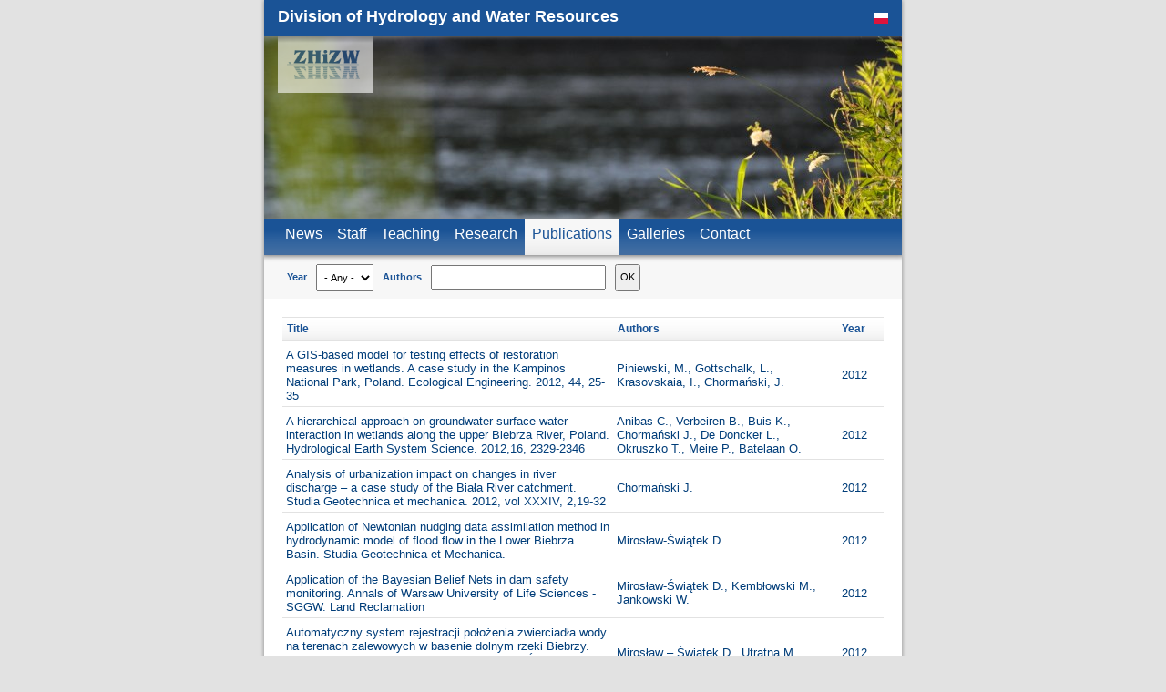

--- FILE ---
content_type: text/html; charset=utf-8
request_url: https://levis.sggw.pl/?q=en/content/publications
body_size: 21750
content:
<!DOCTYPE html PUBLIC "-//W3C//DTD XHTML+RDFa 1.0//EN"
  "http://www.w3.org/MarkUp/DTD/xhtml-rdfa-1.dtd">
<html xmlns="http://www.w3.org/1999/xhtml" xml:lang="en" version="XHTML+RDFa 1.0" dir="ltr"
  xmlns:content="http://purl.org/rss/1.0/modules/content/"
  xmlns:dc="http://purl.org/dc/terms/"
  xmlns:foaf="http://xmlns.com/foaf/0.1/"
  xmlns:og="http://ogp.me/ns#"
  xmlns:rdfs="http://www.w3.org/2000/01/rdf-schema#"
  xmlns:sioc="http://rdfs.org/sioc/ns#"
  xmlns:sioct="http://rdfs.org/sioc/types#"
  xmlns:skos="http://www.w3.org/2004/02/skos/core#"
  xmlns:xsd="http://www.w3.org/2001/XMLSchema#">

<head profile="http://www.w3.org/1999/xhtml/vocab">
  <meta http-equiv="Content-Type" content="text/html; charset=utf-8" />
<link rel="shortcut icon" href="https://levis.sggw.pl/sites/all/themes/zhizw/images/favicon.png" type="image/png" />
<meta name="Generator" content="Drupal 7 (http://drupal.org)" />
  <title>Publications | ZHiZW :: Zakład Hydrologii i Zasobów Wodnych</title>
  <style type="text/css" media="all">@import url("https://levis.sggw.pl/modules/system/system.base.css?owp7mn");
@import url("https://levis.sggw.pl/modules/system/system.menus.css?owp7mn");
@import url("https://levis.sggw.pl/modules/system/system.messages.css?owp7mn");
@import url("https://levis.sggw.pl/modules/system/system.theme.css?owp7mn");</style>
<style type="text/css" media="all">@import url("https://levis.sggw.pl/modules/comment/comment.css?owp7mn");
@import url("https://levis.sggw.pl/modules/field/theme/field.css?owp7mn");
@import url("https://levis.sggw.pl/modules/node/node.css?owp7mn");
@import url("https://levis.sggw.pl/modules/search/search.css?owp7mn");
@import url("https://levis.sggw.pl/modules/user/user.css?owp7mn");
@import url("https://levis.sggw.pl/modules/views/css/views.css?owp7mn");</style>
<style type="text/css" media="all">@import url("https://levis.sggw.pl/modules/ckeditor/ckeditor.css?owp7mn");
@import url("https://levis.sggw.pl/modules/colorbox/styles/stockholmsyndrome/colorbox_style.css?owp7mn");
@import url("https://levis.sggw.pl/modules/ctools/css/ctools.css?owp7mn");
@import url("https://levis.sggw.pl/modules/nice_menus/nice_menus.css?owp7mn");
@import url("https://levis.sggw.pl/modules/nice_menus/nice_menus_default.css?owp7mn");
@import url("https://levis.sggw.pl/modules/locale/locale.css?owp7mn");</style>
<style type="text/css" media="all">@import url("https://levis.sggw.pl/sites/all/themes/zhizw/css/layout.css?owp7mn");
@import url("https://levis.sggw.pl/sites/all/themes/zhizw/css/style.css?owp7mn");
@import url("https://levis.sggw.pl/sites/all/themes/zhizw/css/colors.css?owp7mn");</style>
<style type="text/css" media="print">@import url("https://levis.sggw.pl/sites/all/themes/zhizw/css/print.css?owp7mn");</style>

<!--[if lte IE 7]>
<link type="text/css" rel="stylesheet" href="https://levis.sggw.pl/sites/all/themes/zhizw/css/ie.css?owp7mn" media="all" />
<![endif]-->

<!--[if IE 6]>
<link type="text/css" rel="stylesheet" href="https://levis.sggw.pl/sites/all/themes/zhizw/css/ie6.css?owp7mn" media="all" />
<![endif]-->

<!--[if IE 9]>
<link type="text/css" rel="stylesheet" href="https://levis.sggw.pl/sites/all/themes/zhizw/css/ie9.css?owp7mn" media="all" />
<![endif]-->
  <script type="text/javascript" src="https://ajax.googleapis.com/ajax/libs/jquery/1.5.2/jquery.min.js"></script>
<script type="text/javascript">
<!--//--><![CDATA[//><!--
window.jQuery || document.write("<script src='/modules/jquery_update/replace/jquery/jquery.min.js'>\x3C/script>")
//--><!]]>
</script>
<script type="text/javascript" src="https://levis.sggw.pl/misc/jquery.once.js?v=1.2"></script>
<script type="text/javascript" src="https://levis.sggw.pl/misc/drupal.js?owp7mn"></script>
<script type="text/javascript" src="https://levis.sggw.pl/sites/all/libraries/colorbox/jquery.colorbox-min.js?owp7mn"></script>
<script type="text/javascript" src="https://levis.sggw.pl/modules/colorbox/js/colorbox.js?owp7mn"></script>
<script type="text/javascript" src="https://levis.sggw.pl/modules/colorbox/styles/stockholmsyndrome/colorbox_style.js?owp7mn"></script>
<script type="text/javascript" src="https://levis.sggw.pl/modules/nice_menus/superfish/js/superfish.js?owp7mn"></script>
<script type="text/javascript" src="https://levis.sggw.pl/modules/nice_menus/superfish/js/jquery.bgiframe.min.js?owp7mn"></script>
<script type="text/javascript" src="https://levis.sggw.pl/modules/nice_menus/superfish/js/jquery.hoverIntent.minified.js?owp7mn"></script>
<script type="text/javascript" src="https://levis.sggw.pl/modules/nice_menus/nice_menus.js?owp7mn"></script>
<script type="text/javascript" src="https://levis.sggw.pl/sites/all/themes/zhizw/js/jquery.cycle.all.js?owp7mn"></script>
<script type="text/javascript" src="https://levis.sggw.pl/sites/all/themes/zhizw/js/custom.js?owp7mn"></script>
<script type="text/javascript">
<!--//--><![CDATA[//><!--
jQuery.extend(Drupal.settings, {"basePath":"\/","pathPrefix":"en\/","ajaxPageState":{"theme":"zhizw","theme_token":"zfadAhG35EqIYH7oy9dGokdFtf_E4DOScUxX434T4E8","js":{"https:\/\/ajax.googleapis.com\/ajax\/libs\/jquery\/1.5.2\/jquery.min.js":1,"0":1,"misc\/jquery.once.js":1,"misc\/drupal.js":1,"sites\/all\/libraries\/colorbox\/jquery.colorbox-min.js":1,"modules\/colorbox\/js\/colorbox.js":1,"modules\/colorbox\/styles\/stockholmsyndrome\/colorbox_style.js":1,"modules\/nice_menus\/superfish\/js\/superfish.js":1,"modules\/nice_menus\/superfish\/js\/jquery.bgiframe.min.js":1,"modules\/nice_menus\/superfish\/js\/jquery.hoverIntent.minified.js":1,"modules\/nice_menus\/nice_menus.js":1,"sites\/all\/themes\/zhizw\/js\/jquery.cycle.all.js":1,"sites\/all\/themes\/zhizw\/js\/custom.js":1},"css":{"modules\/system\/system.base.css":1,"modules\/system\/system.menus.css":1,"modules\/system\/system.messages.css":1,"modules\/system\/system.theme.css":1,"modules\/comment\/comment.css":1,"modules\/field\/theme\/field.css":1,"modules\/node\/node.css":1,"modules\/search\/search.css":1,"modules\/user\/user.css":1,"modules\/views\/css\/views.css":1,"modules\/ckeditor\/ckeditor.css":1,"modules\/colorbox\/styles\/stockholmsyndrome\/colorbox_style.css":1,"modules\/ctools\/css\/ctools.css":1,"modules\/nice_menus\/nice_menus.css":1,"modules\/nice_menus\/nice_menus_default.css":1,"modules\/locale\/locale.css":1,"sites\/all\/themes\/zhizw\/css\/layout.css":1,"sites\/all\/themes\/zhizw\/css\/style.css":1,"sites\/all\/themes\/zhizw\/css\/colors.css":1,"sites\/all\/themes\/zhizw\/css\/print.css":1,"sites\/all\/themes\/zhizw\/css\/ie.css":1,"sites\/all\/themes\/zhizw\/css\/ie6.css":1,"sites\/all\/themes\/zhizw\/css\/ie9.css":1}},"colorbox":{"transition":"elastic","speed":"350","opacity":"0.85","slideshow":false,"slideshowAuto":true,"slideshowSpeed":"2500","slideshowStart":"start slideshow","slideshowStop":"stop slideshow","current":"","previous":"\u00ab","next":"\u00bb","close":"Zamknij","overlayClose":true,"maxWidth":"98%","maxHeight":"98%","initialWidth":"300","initialHeight":"250","fixed":true,"scrolling":true},"nice_menus_options":{"delay":"0","speed":"fast"}});
//--><!]]>
</script>
</head>
<body class="html not-front not-logged-in no-sidebars page-content page-content-publications i18n-en" >
  <div id="skip-link">
    <a href="#main-content" class="element-invisible element-focusable">Skip to main content</a>
  </div>
    <div id="page_wrapper">
	<div id="page">
		<div id="langs">
			<div id="sitename">
				Division of Hydrology and Water Resources			</div>
			<div id="logobox"><a href="http://levis.sggw.pl/?q=en" title="Division of Hydrology and Water Resources" alt="Division of Hydrology and Water Resources"><img src="/sites/all/themes/zhizw/images/zhizw.png" id="logo"/></a></div>			<ul class="language-switcher-locale-url"><li class="en first active"><a href="/?q=en/content/publications" class="language-link active" lang="en" title="Publications"><img class="language-icon" typeof="foaf:Image" src="https://levis.sggw.pl/modules/languageicons/flags/en.png" width="16" height="12" alt="English" title="English" /></a></li>
<li class="pl last"><a href="/?q=pl/content/publikacje" class="language-link" lang="pl" title="Publikacje"><img class="language-icon" typeof="foaf:Image" src="https://levis.sggw.pl/modules/languageicons/flags/pl.png" width="16" height="12" alt="Polski" title="Polski" /></a></li>
</ul>		</div>
		<div id="slideshow">
			<img src="/media/files/slideshow/DSC_0431.JPG" />		</div>
		<div id="nav">
			<ul class="nice-menu nice-menu-down" id="nice-menu-1"><li class="menu-467 menu-path-front  first   odd  "><a href="/?q=en" title="">News</a></li>
<li class="menu-589 menu-path-node-191   even  "><a href="/?q=en/content/staff">Staff</a></li>
<li class="menu-475 menu-path-content-teaching   odd  "><a href="/?q=en/content/teaching" title="">Teaching</a></li>
<li class="menu-478 menu-path-content-research   even  "><a href="/?q=en/content/research" title="">Research</a></li>
<li class="menu-474 menu-path-content-publications active-trail   odd  "><a href="/?q=en/content/publications" title="" class="active">Publications</a></li>
<li class="menu-487 menu-path-content-galerie   even  "><a href="/?q=en/content/galerie" title="">Galleries</a></li>
<li class="menu-472 menu-path-node-49   odd   last "><a href="/?q=en/content/contact">Contact</a></li>
</ul>
		</div>
		<div id="content">
							<div class="tabs">
									</div>
						  <div class="region region-content">
    <div id="block-system-main" class="block block-system">

    
  <div class="content">
    <div class="view view-publications view-id-publications view-display-id-page view-dom-id-b444464eb4f7fd84fb7927d477ffd73d">
        
      <div class="view-filters">
      <form action="/?q=en/content/publications" method="get" id="views-exposed-form-publications-page" accept-charset="UTF-8"><div>  <input type="hidden" name="q" value="content/publications" />
<div class="views-exposed-form">
  <div class="views-exposed-widgets clearfix">
          <div id="edit-field-rok-publikacji-tid-wrapper" class="views-exposed-widget views-widget-filter-field_rok_publikacji_tid">
                  <label for="edit-field-rok-publikacji-tid">
            Year          </label>
                        <div class="views-widget">
          <div class="form-item form-type-select form-item-field-rok-publikacji-tid">
 <select id="edit-field-rok-publikacji-tid" name="field_rok_publikacji_tid" class="form-select"><option value="All" selected="selected">- Any -</option><option value="9">2009</option><option value="10">2010</option><option value="11">2011</option><option value="12">2012</option><option value="13">2013</option></select>
</div>
        </div>
              </div>
          <div id="edit-field-autorzy-transliteracja-value-wrapper" class="views-exposed-widget views-widget-filter-field_autorzy_transliteracja_value">
                  <label for="edit-field-autorzy-transliteracja-value">
            Authors          </label>
                        <div class="views-widget">
          <div class="form-item form-type-textfield form-item-field-autorzy-transliteracja-value">
 <input type="text" id="edit-field-autorzy-transliteracja-value" name="field_autorzy_transliteracja_value" value="" size="30" maxlength="128" class="form-text" />
</div>
        </div>
              </div>
                    <div class="views-exposed-widget views-submit-button">
      <input type="submit" id="edit-submit-publications" name="" value="Apply" class="form-submit" />    </div>
      </div>
</div>
</div></form>    </div>
  
  
      <div class="view-content">
      <table class="views-table cols-3" >
        <thead>
      <tr>
                  <th class="views-field views-field-field-tytu-publikacji" >
            Title          </th>
                  <th class="views-field views-field-field-autorzy" >
            Authors          </th>
                  <th class="views-field views-field-field-rok-publikacji" >
            Year          </th>
              </tr>
    </thead>
    <tbody>
          <tr class="odd views-row-first">
                  <td class="views-field views-field-field-tytu-publikacji" >
            A GIS-based model for testing effects of restoration measures in wetlands. A case study in the Kampinos National Park, Poland. Ecological Engineering. 2012, 44, 25-35          </td>
                  <td class="views-field views-field-field-autorzy" >
            Piniewski, M., Gottschalk, L., Krasovskaia, I., Chormański, J.           </td>
                  <td class="views-field views-field-field-rok-publikacji" >
            2012          </td>
              </tr>
          <tr class="even">
                  <td class="views-field views-field-field-tytu-publikacji" >
            A hierarchical approach on groundwater-surface water interaction in wetlands along the upper Biebrza River, Poland. Hydrological Earth System Science. 2012,16, 2329-2346          </td>
                  <td class="views-field views-field-field-autorzy" >
            Anibas C., Verbeiren B., Buis K., Chormański J., De Doncker L., Okruszko T., Meire P., Batelaan O.           </td>
                  <td class="views-field views-field-field-rok-publikacji" >
            2012          </td>
              </tr>
          <tr class="odd">
                  <td class="views-field views-field-field-tytu-publikacji" >
            Analysis of urbanization impact on changes in river discharge – a case study of the Biała River catchment.  Studia Geotechnica et mechanica. 2012, vol XXXIV, 2,19-32          </td>
                  <td class="views-field views-field-field-autorzy" >
            Chormański J.           </td>
                  <td class="views-field views-field-field-rok-publikacji" >
            2012          </td>
              </tr>
          <tr class="even">
                  <td class="views-field views-field-field-tytu-publikacji" >
            Application of Newtonian nudging data assimilation method in hydrodynamic model of flood flow in the Lower Biebrza Basin. Studia Geotechnica et Mechanica.          </td>
                  <td class="views-field views-field-field-autorzy" >
            Mirosław-Świątek D.          </td>
                  <td class="views-field views-field-field-rok-publikacji" >
            2012          </td>
              </tr>
          <tr class="odd">
                  <td class="views-field views-field-field-tytu-publikacji" >
            Application of the Bayesian Belief Nets in dam safety monitoring. Annals of Warsaw University of Life Sciences - SGGW. Land Reclamation          </td>
                  <td class="views-field views-field-field-autorzy" >
            Mirosław-Świątek D., Kembłowski M., Jankowski W.          </td>
                  <td class="views-field views-field-field-rok-publikacji" >
            2012          </td>
              </tr>
          <tr class="even">
                  <td class="views-field views-field-field-tytu-publikacji" >
            Automatyczny system rejestracji położenia zwierciadła wody na terenach zalewowych w basenie dolnym rzeki Biebrzy. Przegląd Naukowy Inżynieria i Kształtowanie Środowiska, SGGW. 2012, (s. 20-32), Vol. 21 (2) Nr 56          </td>
                  <td class="views-field views-field-field-autorzy" >
            Mirosław – Świątek D., Utratna M.          </td>
                  <td class="views-field views-field-field-rok-publikacji" >
            2012          </td>
              </tr>
          <tr class="odd">
                  <td class="views-field views-field-field-tytu-publikacji" >
            Effect of climate change on environmental flow indicators in the Narew basin, Poland. Journal of Environmental Quality. 2012 DOI:10.2135/jeq2011.0386          </td>
                  <td class="views-field views-field-field-autorzy" >
            Piniewski, M., Laizé C.L.R., Acreman, M.C., Okruszko, T., Schneider, C.           </td>
                  <td class="views-field views-field-field-rok-publikacji" >
            2012          </td>
              </tr>
          <tr class="even">
                  <td class="views-field views-field-field-tytu-publikacji" >
            Gecombineerde atmosferische depositie en klimaatverandering. Dutch Association for Landscape Research, Utrecht, The Netherlands/ Landschap. 2012, 29(4), 197-205          </td>
                  <td class="views-field views-field-field-autorzy" >
            Dijk J., Robroek B., Kardel I., Wassen M.           </td>
                  <td class="views-field views-field-field-rok-publikacji" >
            2012          </td>
              </tr>
          <tr class="odd">
                  <td class="views-field views-field-field-tytu-publikacji" >
            Impact of remotely sensed land-cover proportions on urban runoff prediction. International Journal of Applied Earth Observation and Geoinformation. 2012, 16, 54–65          </td>
                  <td class="views-field views-field-field-autorzy" >
            Berezowski T., Chormański J., Batelaan O., Canters F., Van De Voorde T.          </td>
                  <td class="views-field views-field-field-rok-publikacji" >
            2012          </td>
              </tr>
          <tr class="even">
                  <td class="views-field views-field-field-tytu-publikacji" >
            Influence of land use on flood wave propagation in the Lower Biebrza Basin. Ecological Chemistry and Engineering.A.          </td>
                  <td class="views-field views-field-field-autorzy" >
            Mirosław-Świątek D., Żelazowska M.          </td>
                  <td class="views-field views-field-field-rok-publikacji" >
            2012          </td>
              </tr>
          <tr class="odd">
                  <td class="views-field views-field-field-tytu-publikacji" >
            Jakość wód. Problemy gospodarki wodnej zlewni zurbanizowanej na przykładzie rzeki Białej. Warszawska Drukarnia Naukowa PAN, Monografie Komitetu Gospodarki Wodnej Polskiej Akademii Nauk. 2012, Zesz.34, 115          </td>
                  <td class="views-field views-field-field-autorzy" >
            Pusłowska-Tyszewska D., Stańczyk T., Chormański J.,Kardel I., Oglęcki P.,Okruszko T., Tyszewski S.           </td>
                  <td class="views-field views-field-field-rok-publikacji" >
            2012          </td>
              </tr>
          <tr class="even">
                  <td class="views-field views-field-field-tytu-publikacji" >
            Model zlewni o parametrach przestrzennych dyskretnie rozłożonych w obszarze zurbanizowanym. Przegląd Naukowy – Inżynieria i Kształtowanie Środowiska. 2012,V.21(1) Nr. 55, 3–17          </td>
                  <td class="views-field views-field-field-autorzy" >
            Chormański J., Kardel I., Mirosław-Świątek D., Okruszko T., Pusłowska-Tyszewska D.          </td>
                  <td class="views-field views-field-field-rok-publikacji" >
            2012          </td>
              </tr>
          <tr class="odd">
                  <td class="views-field views-field-field-tytu-publikacji" >
            Occurrence of nitrogen cycle bacteria in the Biebrza River. Annals of Warsaw University of Life Sciences - SGGW. Land Reclamation. 2012, nr 44 (1), 55-62          </td>
                  <td class="views-field views-field-field-autorzy" >
            Frąk M., Kardel I., Jankiewicz U.           </td>
                  <td class="views-field views-field-field-rok-publikacji" >
            2012          </td>
              </tr>
          <tr class="even">
                  <td class="views-field views-field-field-tytu-publikacji" >
            Preliminary validation of a method for simulating hyperspectral bands from multispectral images. Geoscience and Remote Sensing Symposium (IGARSS). IEEE Conference Publications. 2012, s.4283-4286          </td>
                  <td class="views-field views-field-field-autorzy" >
            Berezowski T, Chormański J, Chan  J.C.W.           </td>
                  <td class="views-field views-field-field-rok-publikacji" >
            2012          </td>
              </tr>
          <tr class="odd views-row-last">
                  <td class="views-field views-field-field-tytu-publikacji" >
            Seeking policy-relevant knowledge - contextualisation and issue formation in creation of scenarios for the River Narew and Lake Peipsi. Environmental Science and Policy. 2012, T. 15, 72-81          </td>
                  <td class="views-field views-field-field-autorzy" >
            Kaljonen M., Varjopuro R., Giełczewski M., A. Iital.           </td>
                  <td class="views-field views-field-field-rok-publikacji" >
            2012          </td>
              </tr>
      </tbody>
</table>
    </div>
  
      <h2 class="element-invisible">Pages</h2><div class="item-list"><ul class="pager"><li class="pager-current first">1</li>
<li class="pager-item"><a title="Go to page 2" href="/?q=en/content/publications&amp;field_rok_publikacji_tid=All&amp;field_autorzy_transliteracja_value=&amp;page=1">2</a></li>
<li class="pager-next"><a href="/?q=en/content/publications&amp;field_rok_publikacji_tid=All&amp;field_autorzy_transliteracja_value=&amp;page=1">›</a></li>
<li class="pager-last last"><a href="/?q=en/content/publications&amp;field_rok_publikacji_tid=All&amp;field_autorzy_transliteracja_value=&amp;page=1">»</a></li>
</ul></div>  
  
  
  
  
</div>  </div>
</div>
  </div>
		</div>
		<div id="footer">
			<p class="credits"> Copyright &copy; 1997 - 2025 ZHiZW </p><p class="login"><a href="/?q=en/user" class="loginlink" >Log in</a></p>		</div>
	</div>
</div>


  </body>
</html>


--- FILE ---
content_type: text/html
request_url: https://levis.sggw.pl/sites/all/themes/zhizw/scanslides.php
body_size: 69
content:
{"slides":["DSC_0233.JPG","DSC_0359.jpg","DSC_0431.JPG","start.jpg"]}

--- FILE ---
content_type: text/css
request_url: https://levis.sggw.pl/sites/all/themes/zhizw/css/layout.css?owp7mn
body_size: 5108
content:

/* ---------- Basic Layout Styles ----------- */

html, body {height: 100%;}

html,
body,
#page-wrapper {
	width: 100%;
	margin: 0px;
	height: 100%;
	padding: 0px;
}

#page {
	height: 100%;
	width: 700px;
	margin: 0px auto;
}

#langs {
	position: relative;
	float: left;
	width: 100%;
	height: 40px;
	background: #1a5396;
	box-shadow: 0px 0px 5px #888;
	z-index: 40;
}

#sitename {
	position: absolute;
	left: 15px;
	top: 8px;
	font-family: 'Trebuchet MS', sans-serif;
	font-weight: bold;
	font-size: 18px;
	color: #fff;
}

#slideshow {
	position: relative;
	float: left;
	width: 700px;
	height: 200px;
	background: black;
	box-shadow: 0px 0px 5px #888;
	z-index: 30;
}

#nav {
	position: relative;
	float: left;
	width: 100%;
	height: 40px;
	background: #1a5396  url(../images/navbg.png) repeat-x bottom;
	box-shadow: 0px 0px 5px #888;
	z-index: 50;
}

#nav ul {
	height: 40px;
	margin-left: 15px;
	margin-top: 0px;
}

#nav ul li {
	height: 100%;
}

#logobox {
    position: absolute;
    top: 40px;
    left: 15px;
    width: 105px;
    height: 62px;
    z-index: 10;
    background: #fff url(../images/logobg.png) repeat-x top;
	opacity: 0.6;
}

#logo {
	vertical-align: middle;
	margin-left: 10px;
	margin-top: 15px;
	width: 80px;
	height: 32px;
}

#tabs {
	float: left;
	width: 100%;
	height: 50px;
	background: lime;
}

#content {
	position: relative;
	float: left;
	min-height: 200px;
	width: 660px;
	background: white;
	padding: 0px 20px 30px 20px;
	background: url(../images/filterbg.png) repeat-x top white;
	box-shadow: 0px 0px 5px #888;
	z-index: 10;
}

#footer {
	position: relative;
	float: left;
	padding: 0px;
	width: 700px;
	height: 50px;
	background: grey;
	color: white;
	box-shadow: 0px 0px 5px #888;
}

#map_canvas {
	width:650px;
	height:500px;
	margin-top: 20px;
	margin-bottom: 20px;
}

#directionsWrapper {
	width:650px;
	display: none;
}

#directionsPanelClose{
	font-weight: bold;
	color: red;
	text-align: right;
	text-decoration: underline;
	font-family: Tahoma, Arial, sans-serif;
	font-size: 12px;
	padding: 10px 10px;
	cursor: pointer;
}

#directionsPanel {
	width: 100%;
	min-height:250px;
	max-height:500px;
	overflow-y: auto;
	font-family: Tahoma, Arial, sans-serif;
}

#directionsPanel table {
    width: 100%;
	margin-left: 0px;
}

#directionsPanel td:hover {
	color: #018fe2;
}

#tip {
	height: 60px;
	width: 310px;
	overflow: hidden;
	font-family: Tahoma, Arial, sans-serif;
	font-size: 12px;
}

#tip p {
	text-align: left;
	margin-left: 0px;
	margin-top: 10px;
	padding: 0;
}

.start_pl {
    width: 200px;
}

.start_en {
    width: 150px;
}

.adp-summary {
	font-weight: bold;
	font-size: 13px;
	color: green;
}
.adp-placemark {
	font-weight: bold;
	font-size: 13px;
	background: transparent;
	border: none;
}

.adp-legal {
	font-size: 11px;
}

.views-view-grid {
	font-size: 0.8em;
}

.views-view-grid td {
	vertical-align: top;
}

.views-field-field-zdj-cie,
.views-field-field-obraz-gal {
	height: 100px;
	width: auto;
}

.views-view-grid .col-1, 
.views-view-grid .col-2, 
.views-view-grid .col-3, 
.views-view-grid .col4 {
	width: 25%;
}

.views-field-field-tytu-publikacji {
	width: 55%;
}

.views-field-field-autorzy {
	width: 35%;
}

.views-table .views-field-field-rok-publikacji {
	padding-left: 20px;
}

.views-field {
	margin-bottom: 5px;
}

.views-label {
	display: inline;
	float: left;
	margin-right: 5px;
}

.view-filters {
	width: 700px;
	position: relative;
	top: -20px;
	left: -20px;
	padding: 5px 0px 3px 0px;
	margin-bottom: 0px;
	background: #F7F7F7 url(../images/filterbg.png) repeat-x top;
}

.views-table {
	font-size: 0.8em;
}

.views-table th {
	font-weight: bold;
	font-size: 12px;
	color: #1a5396;
	padding: 5px 5px;
	margin-bottom: 10px;
	border-top: 1px solid #e2e2e2;
	border-bottom: 1px solid #e2e2e2;
	background: url(../images/navbg.png) repeat-x bottom;
}

.views-widget {
	display: inline;
	float: left;
}

.node-galeria .field-item {
	position: relative;
	float: left;
	width: auto;
	height: 100px;
	margin-bottom: 10px;
}

#cboxTitle {
	padding: 0px;
	height: auto;
	margin-top: 12px;
	margin-left: 20px;
	font-weight: bold;
}

.credits {
	position: absolute;
	top: 18px;
	left: 15px;
	font-size: 12px;
        font-family: Arial, Tahoma, Helvetica, sans-serif;
	padding: 0px;
	margin: 0px;
}

#footer .login {
	position: absolute;
	right: 15px;
	top: -2px;
	width: auto;
	height: 12px;
}

.loginlink {
	font-size: 12px;
	color: white;
	font-weight: bold;
	text-decoration: none;
}

.loginlink:hover {
	text-decoration: none;
	color: white;
}

.sdr {
	position: absolute;
	top: -3px;
	right: -30px;
}

.node-page .field-item {
	margin-top: 5px;
}

.ecrrlist {
	list-style-image: url(/modules/file/icons/application-pdf.png)
}

.ecrrlist li {
	padding-bottom: 10px;
	vertical-align: middle;
}


--- FILE ---
content_type: text/css
request_url: https://levis.sggw.pl/modules/views/css/views.css?owp7mn
body_size: 1133
content:
.views-exposed-form .views-exposed-widget {
  float: left; /* LTR */
  padding: 5px; /* LTR */
}

.views-exposed-form .views-exposed-widget .form-submit {
}

.views-exposed-form .form-item,
.views-exposed-form .form-submit {
  margin-top: 0;
  margin-bottom: 0;
}

.views-exposed-form label {
  font-size: 11px;
  font-weight: bold;
  display: inline;
  float: left;
  position: relative;
  top: 8px;
  margin-right: 10px;
  color: #1a5396;
}

.views-exposed-form .form-text {
  width: 180px;
  margin-top: 1px;
}

.views-exposed-form .form-submit {
  padding-top: 2px;
}

.views-exposed-widgets {
  margin-bottom: 0px;
  margin-left: 20px;
  text-align: middle;
}

.views-exposed-widgets  select {
  font-size: 11px;
  height: 30px;
}

.views-submit-button input {
  font-size: 11px;
  height: 30px;
  padding-top: 0px;
}

/* table style column align */
.views-align-left {
  text-align: left;
}
.views-align-right {
  text-align: right;
}
.views-align-center {
  text-align: center;
}

/* Remove the border on tbody that system puts in */
.views-view-grid tbody {
  border-top: none;
}

.view .progress-disabled {
  float: none;
}


--- FILE ---
content_type: text/css
request_url: https://levis.sggw.pl/modules/nice_menus/nice_menus_default.css?owp7mn
body_size: 1763
content:
/*
  This is the default layout template for nice menus, and will provide
  a starting point for the look of your menus. To customize, it's
  recommended to create a custom CSS file using this file as a template,
  then configure the module to use your custom CSS file
  (this is done in the global settings tab of the theme administration.)

  See README.txt and the handbook page (http://drupal.org/node/185543)
  for more information on using the CSS.
*/

/******************************
 Global CSS for ALL menu types
******************************/

ul.nice-menu,
ul.nice-menu ul {
  list-style: none;
  padding: 0;
  margin: 0;
  border-top: 0;
}

ul.nice-menu li {
  border: 0;
  border-top: 0;
  float: left; /* LTR */
  margin-right: 0px;
}

ul.nice-menu li.menu-path-nolink {
	cursor: pointer;
}

ul.nice-menu li.menu-path-nolink span {
	display: block;
	padding: 8px;
	height: 24px;
	font-family: 'Trebuchet MS', sans-serif;
	font-size: 16px;
	color: #fff;
}


ul.nice-menu li:hover, li.menu-path-nolink:hover {
	background: #D1E0FF;
}

ul.nice-menu a {
  font-family: 'Trebuchet MS', sans-serif;
  font-size: 16px;
  padding: 8px;
  color: #fff;
}

ul.nice-menu a:hover, ul.nice-menu li.menu-path-nolink span:hover, ul.nice-menu .over a {
  text-decoration: none;
  color: #1a5396;
}

ul.nice-menu ul {
  top: 40px;
  left: -15px; /* LTR */
  border: 0;
  border-top: 0;
  margin-right: 0; /* LTR */
}

ul.nice-menu ul a {
  font-family: 'Trebuchet MS', sans-serif;
  font-size: 16px;
  padding: 8px;
  color: #1a5396;
}

ul.nice-menu ul li {
  width: 200px;
  background: #f7f7f7;
}

ul.nice-menu ul a:hover{
	color: #1a5396;
}

ul.nice-menu ul  ul{
  top: -10px;
  left: 180px; /* LTR */
  border: 0;
  border-top: 0;
  margin-right: 0; /* LTR */
}


--- FILE ---
content_type: application/javascript
request_url: https://levis.sggw.pl/sites/all/themes/zhizw/js/custom.js?owp7mn
body_size: 5555
content:
$ = jQuery;

function strech_content(){
	var viewport = $(window).height();
	var content = $('#content').outerHeight();
	var langs = $('#langs').outerHeight();
	var slideshow = $('#slideshow').outerHeight();
	var nav = $('#nav').outerHeight();
	var footer = $('#footer').outerHeight();

	var size = langs + slideshow + nav + footer
	var diff = viewport-size

	if (content < diff) {
		$('#content').css('height', diff + 'px');
	}
}

function checkPL(url){
	url = url.toString()
	if (url.search('/?q=pl') != -1 || url.search('/pl/') != -1 || url.search('/pl') != -1 || url.search('kadra') != -1 || url.search('publikacje') != -1) {
		return true;
	} else {
		return false;
	}
}

function toggleState(target, state){
	if(state == 'e'){
		$(target).removeAttr('disabled');
	} else if(state == 'd') {
		$(target).attr('disabled', true);
	}
}

function transliterate(string){
	accented = ["á", "à", "â", "ã", "ä", "ă", "ā", "å", "ą", "æ", "é", "è", "ê", "ë", "ě", "ē", "ė", "ę", "í", "ì", "î", "ï", "ī", "į", "ı", "ó", "ò", "ô", "õ", "ö", "ő", "ø", "œ", "ú", "ù", "û", "ü", "ű", "ū", "ů", "ý", "ć", "č", "ç", "ď", "đ", "ð", "ģ", "ğ", "ķ", "ł", "ļ", "ń", "ñ", "ň", "ņ", "ŋ", "ř", "ś", "š", "ş", "ß", "ť", "ŧ", "þ", "ţ", "ż", "ź", "ž", "Á", "À", "Â", "Ã", "Ä", "Ă", "Ā", "Å", "Ą", "Æ", "É", "È", "Ê", "Ë", "Ě", "Ē", "Ė", "Ę", "Í", "Ì", "Î", "Ï", "Ī", "Į", "I", "Ó", "Ò", "Ô", "Õ", "Ö", "Ő", "Ø", "Œ", "Ú", "Ù", "Û", "Ü", "Ű", "Ū", "Ů", "Ý", "Ć", "Č", "Ç", "Ď", "Đ", "Ð", "Ģ", "Ğ", "Ķ", "Ł", "Ļ", "Ń", "Ñ", "Ň", "Ņ", "Ŋ", "Ř", "Ś", "Š", "Ş", "SS", "Ť", "Ŧ", "Þ", "Ţ", "Ż", "Ź", "Ž"]
	replacements = ["a", "a", "a", "a", "a", "a", "a", "a", "a", "a", "e", "e", "e", "e", "e", "e", "e", "e", "i", "i", "i", "i", "i", "i", "i", "o", "o", "o", "o", "o", "o", "o", "o", "u", "u", "u", "u", "u", "u", "u", "y", "c", "c", "c", "d", "d", "d", "g", "g", "k", "l", "l", "n", "n", "n", "n", "n", "r", "s", "s", "s", "ss", "t", "t", "t", "t", "z", "z", "z","A", "A", "A", "A", "A", "A", "A", "A", "A", "A", "E", "E", "E", "E", "E", "E", "E", "E", "I", "I", "I", "I", "I", "I", "I", "O", "O", "O", "O", "O", "O", "O", "O", "U", "U", "U", "U", "U", "U", "U", "Y", "C", "C", "C", "D", "D", "D", "G", "G", "K", "L", "L", "N", "N", "N", "N", "N", "R", "S", "S", "S", "SS", "T", "T", "T", "T", "Z", "Z", "Z"]
	
	result = ""
	for (i=0; i <string.length ; i++){
		currChar = string.charAt(i)
		acc = $.inArray(currChar, accented)
		if (acc == -1) {
			result += currChar
		} else {
			result += replacements[acc]
		}
	}
	return result
}

function cycle_slides(slides){
	random = Math.floor((Math.random()*slides.length));
	slide = slides[random];
	img = $('#slideshow > img');
	src = img.attr('src');
	srcsplit = src.split('/')
	previmg = srcsplit[srcsplit.length - 1]
	if (slide != previmg){
		img.hide();
		img.attr('src', 'media/files/slideshow/' + slide)
		img.fadeIn('slow');
	}
}

$(document).ready(function(){

	var slides = '';
	$.ajax('sites/all/themes/zhizw/scanslides.php').done(function(data){
		json = $.parseJSON(data);
		slides = json['slides'];
		setInterval(function(){cycle_slides(slides)},10000);
	});

	$('.node-sticky a').css('text-decoration', 'none')
	
	$('.views-exposed-form .form-submit').val('OK')
	
	$('.node-galeria img').each(function(){
		imgtitle = $(this).attr('title')
		imgauthor = $(this).attr('alt')
		if(imgauthor != ''){
			imgauthor = ' &copy; ' + imgauthor
		} else {
			imgauthor = ' &copy; ZHiZW'
		}
		imgcaption = imgtitle + imgauthor
		$(this).parent().attr({rel: 'gal', title: imgcaption}).colorbox({rel: 'gal', current: '{current} / {total}'})
	})
	
	toggleState('.node-biography-form #edit-title', 'd')
	$('.node-biography-form #edit-field-imi-i-nazwisko-und-0-value').focusout(function(){
		val = $(this).val()
		toggleState('.node-biography-form #edit-title', 'e')
		$('.node-biography-form #edit-title').val(val)
	});
	toggleState('input[id^="edit-field-autorzy-transliteracja-und"]', 'd')
	$('#edit-field-autorzy-und-0-value').focusout(function(){
		val = $(this).val()
		valsearch = transliterate(val) + " " + val
		toggleState('input[id^="edit-field-autorzy-transliteracja-und"]', 'e')
		$('input[id^="edit-field-autorzy-transliteracja"]').val(valsearch)
	});
	
	pl = checkPL(window.location)
	if (pl) {
		$('select.form-select option[value="All"]').html('- dowolne -');
	} else {
		//angielskie tlumaczenie
		//Kadra
		$('#edit-tid option[value="3"]').html('Research and Teaching')
		$('#edit-tid option[value="2"]').html('PhD Students')
		$('#edit-tid option[value="4"]').html('Technical Staff')
		$('#edit-tid option[value="51"]').html('Head of Division')
	}
	
	try {
		scititle = $('.field-name-field-tytu-naukowy ul li')[0].firstChild.nodeValue;
		$('.field-name-field-tytu-naukowy').remove()
		name = $('.field-name-field-imi-i-nazwisko div div').text()
		if(pl){
			$('.field-name-field-imi-i-nazwisko div div').html(scititle + ' ' + name)
		} else {
			$('.field-name-field-imi-i-nazwisko div div').html(name + ', ' + scititle)
		}
	} catch(err) {
		var e = err;
	}
	
	$('.row-last > td').css('border', '0px');
	lbl = $('#node-190  .field-label')
	lbl.each(function(){
		$(this).html($(this).text().replace(':', ''));
	});	
	lbl = $('#node-191  .field-label')
	lbl.each(function(){
		$(this).html($(this).text().replace(':', ''));
	});
		
})

